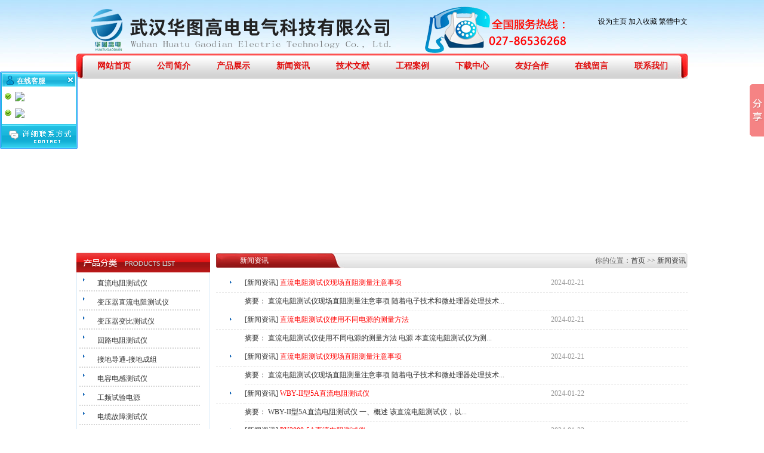

--- FILE ---
content_type: text/html
request_url: http://zldzcsy.cn/newslist/?89_1.html
body_size: 7777
content:
<!DOCTYPE html PUBLIC "-//W3C//DTD XHTML 1.0 Transitional//EN" "http://www.w3.org/TR/xhtml1/DTD/xhtml1-transitional.dtd">
<html xmlns="http://www.w3.org/1999/xhtml">
<head>
<meta http-equiv="Content-Type" content="text/html; charset=gb2312" />
<title>新闻资讯-武汉华图高电电气科技有限公司</title>
<meta name="Keywords" content="变压器直流电阻测试仪,直流电阻测试仪,10A直流电阻测试仪,20A直流电阻测试仪" />
<meta name="Description" content="武汉华图高电电气特价供应10A直流电阻测试仪,20A直流电阻测试仪，变压器直流电阻测试仪,直流电阻测试仪[zldzcsy.cn]提供输变电继保自动化产品全方位解决方案及发电厂综合自动化产品全方位解决方案。" />
<link href="/Templates/default/css/style.css" type=text/css rel=stylesheet>
<script src="/js/comm.js" type="text/javascript"></script>
<style type="text/css">
<!--
.STYLE1 {color: #FF6600}
.STYLE3 {color: #0066FF}
.STYLE4 {color: #333333}
-->
</style>
</head>
<body>
<script language="javascript" type="text/javascript">
function ShowThis(tid,cid)
{
	o=$("cid")   	
	odiv=o.getElementsByTagName("div");	
	for(i=0;i<odiv.length;i++)   
	{   
		odiv[i].style.display="none";
	}  
	document.getElementById(cid).style.display="block";	
	
	obj=$("cpmenu")
	oli=obj.getElementsByTagName("li");	
	
	for(i=0;i<oli.length;i++)   
	{   
		oli[i].className="li_off";
	}   
	var objDest1 = document.getElementById(tid); 
	objDest1.className = "li_on";   
}

function displaySubMenu(li) {
	var subMenu = li.getElementsByTagName("ul")[0];
	subMenu.style.display = "block";
}
function hideSubMenu(li) {
	var subMenu = li.getElementsByTagName("ul")[0];
	subMenu.style.display = "none";
}
function displaySub(id) {
	document.getElementById(id).style.display = "block";
}
function hideSub(id) {
	document.getElementById(id).style.display = "none";
}
</script>
<style type="text/css">
<!--
.STYLE1 {color: #FF6600}
-->
</style>
<style type="text/css">
<!--
.STYLE9 {
	color: #FF0000;
	font-size: 14px;
}
-->
</style>

<DIV id=header>
  <DIV id=logo>
  <img src="/upload/day_180321/201803212221511612.png" alt="首页" title="武汉华图高电电气科技有限公司" /></DIV>
<DIV id=tele>
<DIV style="TEXT-ALIGN: right">
<A href="#" onclick="setHomepage();"><FONT color=#000000>设为主页</FONT></A> 
<a href="javascript:AddToFavorite();"><FONT color=#000000>加入收藏</FONT></a>
<a id="GB_BIG" style=" color:#000000">繁體中文</a>
<script type="text/javascript">
var defaultEncoding = "2";
var translateDelay = "50";
var cookieDomain = "";
var msgToTraditionalChinese = "繁體中文";
var msgToSimplifiedChinese = "简体中文";
var translateButtonId = "GB_BIG";
</Script>
<script src="/js/GB_BIG.js" type="text/javascript"></script>
<script type="text/javascript">translateInitilization();</Script>
<br><br><span class="STYLE9"></span>
</DIV>
</DIV>
<DIV class=clear></DIV></DIV>

<DIV id="menu" >
<ul id="navigation">
<li class="main_"><a  href="/">网站首页</a></li>
    
    <li class="main_"><a class="nvali" href="/about/?8.html">公司简介</a>    
       
    </li> 
    
    <li class="main_"><a class="nvali" href="/productlist/?4_1.html">产品展示</a>    
       
    </li> 
    
    <li class="main_"><a class="nvali" href="/newslist/?89_1.html">新闻资讯</a>    
       
    </li> 
    
    <li class="main_"><a class="nvali" href="/newslist/?88_1.html">技术文献</a>    
       
    </li> 
    
    <li class="main_"><a class="nvali" href="/about/?119.html">工程案例</a>    
       
    </li> 
    
    <li class="main_"><a class="nvali" href="/downlist/?15_1.html">下载中心</a>    
       
    </li> 
    
    <li class="main_"><a class="nvali" href="/about/?96.html">友好合作</a>    
       
    </li> 
    
    <li class="main_"><a class="nvali" href="/gbook/">在线留言</a>    
       
    </li> 
    
    <li class="main_"><a class="nvali" href="/about/?5.html">联系我们</a>    
       
    </li> 
    </ul>
</DIV>
<DIV id=mainflash>
<SCRIPT language=JavaScript type=text/javascript>
var swf_width='1024';
var swf_height='290';
var files='/upload/day_180322/201803221405328052.jpg|/upload/day_180322/201803221405361319.jpg|/upload/day_121027/201210271702127304.jpg';
var links='#|#|#';
var texts ;
document.write('<object classid="clsid:d27cdb6e-ae6d-11cf-96b8-444553540000" codebase="http://fpdownload.macromedia.com/pub/shockwave/cabs/flash/swflash.cab#version=6,0,0,0" width="'+ swf_width +'" height="'+ swf_height +'">');
document.write('<param name="movie" value="/flash/slideflash.swf"><param name="quality" value="high">');
document.write('<param name="menu" value="false"><param name=wmode value="opaque">');
document.write('<param name="FlashVars" value="bcastr_file='+files+'&bcastr_link='+links+'&bcastr_title='+texts+'">');
document.write('<embed src="/flash/slideflash.swf" wmode="opaque" FlashVars="bcastr_file='+files+'&bcastr_link='+links+'&bcastr_title='+texts+'& menu="false" quality="high" width="'+ swf_width +'" height="'+ swf_height +'" type="application/x-shockwave-flash" pluginspage="http://www.macromedia.com/go/getflashplayer" />'); document.write('</object>'); 
</SCRIPT> 
</DIV>

<DIV id=index_container>
  <div id="index_left">
    

<div id="index_prolist">
      
<DIV id=index_prolist1></DIV>
      <div id="left_content">
        <DIV id=elem-FrontProductCategory_slideTree-001 name="产品分类">
        <DIV class=FrontProductCategory_slideTree-default id=FrontProductCategory_slideTree-001>
<DIV class=left_bottom>
<DIV class=right_bottom>
<DIV class=left_top>
<DIV class=right_top>


<table width="96%" border="0" align="center" cellpadding="0" cellspacing="0">
  <tr>
    <td>

<TABLE cellSpacing=0 cellPadding=0 width="99%" border=0>

	<TR>
		<TD width="30px" valign="top"><div style=" height:25px; padding-top:5px;"><IMG  src="/templates/default/images/class1.gif" width=15 height=17></div></TD>
		<TD  width="180px" align="left"  >
		  <div style=" height:20px; padding-top:10px;"><a href='/productlist/?150_1.html' class="main_">直流电阻测试仪</a></div>
		  
        </TD>	
	</TR>
	<tr>
	  <td colspan="2" height="2"><img src="/templates/default/images/plist.gif" /></td></tr>


	<TR>
		<TD width="30px" valign="top"><div style=" height:25px; padding-top:5px;"><IMG  src="/templates/default/images/class1.gif" width=15 height=17></div></TD>
		<TD  width="180px" align="left"  >
		  <div style=" height:20px; padding-top:10px;"><a href='/productlist/?151_1.html' class="main_">变压器直流电阻测试仪</a></div>
		  
        </TD>	
	</TR>
	<tr>
	  <td colspan="2" height="2"><img src="/templates/default/images/plist.gif" /></td></tr>


	<TR>
		<TD width="30px" valign="top"><div style=" height:25px; padding-top:5px;"><IMG  src="/templates/default/images/class1.gif" width=15 height=17></div></TD>
		<TD  width="180px" align="left"  >
		  <div style=" height:20px; padding-top:10px;"><a href='/productlist/?152_1.html' class="main_">变压器变比测试仪</a></div>
		  
        </TD>	
	</TR>
	<tr>
	  <td colspan="2" height="2"><img src="/templates/default/images/plist.gif" /></td></tr>


	<TR>
		<TD width="30px" valign="top"><div style=" height:25px; padding-top:5px;"><IMG  src="/templates/default/images/class1.gif" width=15 height=17></div></TD>
		<TD  width="180px" align="left"  >
		  <div style=" height:20px; padding-top:10px;"><a href='/productlist/?153_1.html' class="main_">回路电阻测试仪</a></div>
		  
        </TD>	
	</TR>
	<tr>
	  <td colspan="2" height="2"><img src="/templates/default/images/plist.gif" /></td></tr>


	<TR>
		<TD width="30px" valign="top"><div style=" height:25px; padding-top:5px;"><IMG  src="/templates/default/images/class1.gif" width=15 height=17></div></TD>
		<TD  width="180px" align="left"  >
		  <div style=" height:20px; padding-top:10px;"><a href='/productlist/?154_1.html' class="main_">接地导通-接地成组</a></div>
		  
        </TD>	
	</TR>
	<tr>
	  <td colspan="2" height="2"><img src="/templates/default/images/plist.gif" /></td></tr>


	<TR>
		<TD width="30px" valign="top"><div style=" height:25px; padding-top:5px;"><IMG  src="/templates/default/images/class1.gif" width=15 height=17></div></TD>
		<TD  width="180px" align="left"  >
		  <div style=" height:20px; padding-top:10px;"><a href='/productlist/?155_1.html' class="main_">电容电感测试仪</a></div>
		  
        </TD>	
	</TR>
	<tr>
	  <td colspan="2" height="2"><img src="/templates/default/images/plist.gif" /></td></tr>


	<TR>
		<TD width="30px" valign="top"><div style=" height:25px; padding-top:5px;"><IMG  src="/templates/default/images/class1.gif" width=15 height=17></div></TD>
		<TD  width="180px" align="left"  >
		  <div style=" height:20px; padding-top:10px;"><a href='/productlist/?156_1.html' class="main_">工频试验电源</a></div>
		  
        </TD>	
	</TR>
	<tr>
	  <td colspan="2" height="2"><img src="/templates/default/images/plist.gif" /></td></tr>


	<TR>
		<TD width="30px" valign="top"><div style=" height:25px; padding-top:5px;"><IMG  src="/templates/default/images/class1.gif" width=15 height=17></div></TD>
		<TD  width="180px" align="left"  >
		  <div style=" height:20px; padding-top:10px;"><a href='/productlist/?157_1.html' class="main_">电缆故障测试仪</a></div>
		  
        </TD>	
	</TR>
	<tr>
	  <td colspan="2" height="2"><img src="/templates/default/images/plist.gif" /></td></tr>


	<TR>
		<TD width="30px" valign="top"><div style=" height:25px; padding-top:5px;"><IMG  src="/templates/default/images/class1.gif" width=15 height=17></div></TD>
		<TD  width="180px" align="left"  >
		  <div style=" height:20px; padding-top:10px;"><a href='/productlist/?159_1.html' class="main_">大电流发生器</a></div>
		  
        </TD>	
	</TR>
	<tr>
	  <td colspan="2" height="2"><img src="/templates/default/images/plist.gif" /></td></tr>


	<TR>
		<TD width="30px" valign="top"><div style=" height:25px; padding-top:5px;"><IMG  src="/templates/default/images/class1.gif" width=15 height=17></div></TD>
		<TD  width="180px" align="left"  >
		  <div style=" height:20px; padding-top:10px;"><a href='/productlist/?160_1.html' class="main_">雷击计数器校验仪</a></div>
		  
        </TD>	
	</TR>
	<tr>
	  <td colspan="2" height="2"><img src="/templates/default/images/plist.gif" /></td></tr>


	<TR>
		<TD width="30px" valign="top"><div style=" height:25px; padding-top:5px;"><IMG  src="/templates/default/images/class1.gif" width=15 height=17></div></TD>
		<TD  width="180px" align="left"  >
		  <div style=" height:20px; padding-top:10px;"><a href='/productlist/?161_1.html' class="main_">变压器容量特性测试仪</a></div>
		  
        </TD>	
	</TR>
	<tr>
	  <td colspan="2" height="2"><img src="/templates/default/images/plist.gif" /></td></tr>


	<TR>
		<TD width="30px" valign="top"><div style=" height:25px; padding-top:5px;"><IMG  src="/templates/default/images/class1.gif" width=15 height=17></div></TD>
		<TD  width="180px" align="left"  >
		  <div style=" height:20px; padding-top:10px;"><a href='/productlist/?162_1.html' class="main_">接地电阻测试仪</a></div>
		  
        </TD>	
	</TR>
	<tr>
	  <td colspan="2" height="2"><img src="/templates/default/images/plist.gif" /></td></tr>


	<TR>
		<TD width="30px" valign="top"><div style=" height:25px; padding-top:5px;"><IMG  src="/templates/default/images/class1.gif" width=15 height=17></div></TD>
		<TD  width="180px" align="left"  >
		  <div style=" height:20px; padding-top:10px;"><a href='/productlist/?164_1.html' class="main_">绝缘电阻测试仪</a></div>
		  
        </TD>	
	</TR>
	<tr>
	  <td colspan="2" height="2"><img src="/templates/default/images/plist.gif" /></td></tr>


	<TR>
		<TD width="30px" valign="top"><div style=" height:25px; padding-top:5px;"><IMG  src="/templates/default/images/class1.gif" width=15 height=17></div></TD>
		<TD  width="180px" align="left"  >
		  <div style=" height:20px; padding-top:10px;"><a href='/productlist/?163_1.html' class="main_">数字式双钳相位伏安表</a></div>
		  
        </TD>	
	</TR>
	<tr>
	  <td colspan="2" height="2"><img src="/templates/default/images/plist.gif" /></td></tr>


	<TR>
		<TD width="30px" valign="top"><div style=" height:25px; padding-top:5px;"><IMG  src="/templates/default/images/class1.gif" width=15 height=17></div></TD>
		<TD  width="180px" align="left"  >
		  <div style=" height:20px; padding-top:10px;"><a href='/productlist/?158_1.html' class="main_">输电线路参数测试仪</a></div>
		  
        </TD>	
	</TR>
	<tr>
	  <td colspan="2" height="2"><img src="/templates/default/images/plist.gif" /></td></tr>


	<TR>
		<TD width="30px" valign="top"><div style=" height:25px; padding-top:5px;"><IMG  src="/templates/default/images/class1.gif" width=15 height=17></div></TD>
		<TD  width="180px" align="left"  >
		  <div style=" height:20px; padding-top:10px;"><a href='/productlist/?165_1.html' class="main_">气体继电器校验装置</a></div>
		  
        </TD>	
	</TR>
	<tr>
	  <td colspan="2" height="2"><img src="/templates/default/images/plist.gif" /></td></tr>


	<TR>
		<TD width="30px" valign="top"><div style=" height:25px; padding-top:5px;"><IMG  src="/templates/default/images/class1.gif" width=15 height=17></div></TD>
		<TD  width="180px" align="left"  >
		  <div style=" height:20px; padding-top:10px;"><a href='/productlist/?166_1.html' class="main_">直流电阻快速测试仪</a></div>
		  
        </TD>	
	</TR>
	<tr>
	  <td colspan="2" height="2"><img src="/templates/default/images/plist.gif" /></td></tr>


	<TR>
		<TD width="30px" valign="top"><div style=" height:25px; padding-top:5px;"><IMG  src="/templates/default/images/class1.gif" width=15 height=17></div></TD>
		<TD  width="180px" align="left"  >
		  <div style=" height:20px; padding-top:10px;"><a href='/productlist/?167_1.html' class="main_">蓄电池测试仪</a></div>
		  
        </TD>	
	</TR>
	<tr>
	  <td colspan="2" height="2"><img src="/templates/default/images/plist.gif" /></td></tr>


</TABLE>

</td>
  </tr>
</table>



  
</DIV></DIV></DIV></DIV></DIV>
        
        </DIV>
      </div>
      <div id="left_btm"></div>
    </div>    
    <style type="text/css">
<!--
.STYLE1 {font-weight: bold}
.STYLE3 {color: #FF0000}
-->
</style>
 
    


<DIV id=index_contact>
<DIV id=index_contact1></DIV>
<DIV id=index_contact2>
<DIV id=elem-FrontSpecify_show-001 name="联系我们">
<DIV class=FrontSpecify_show-default id=FrontSpecify_show-001>
<DIV class=content>
<DIV class=style1><span class="STYLE3">武汉华图高电电气科技有限公司</span><br>
联系人:胡经理<br>
电话：027-86536268<BR>
手机：18963954537<BR>
传真：027-86881489<BR>       
E-mail：htgddq@163.com<BR>
网址：<a href="http://www.zldzcsy.cn" target="_blank">www.zldzcsy.cn</a></DIV>
</DIV></DIV></DIV></DIV></DIV>
  </div>
  <DIV id=index_right>
<DIV id=right_content>
<DIV >
<DIV class=FrontCommonContent_showDetailByList-default 
id=>
<DIV class=content>
<DIV id=right_title>
<span style="float:right; color:#666666; font-weight:100">你的位置：<a href="/">首页</a>  >> <a href="/newslist/?89_1.html">新闻资讯</a>&nbsp; </span>新闻资讯</DIV>
<DIV class=text>
<table width="100" border="0" cellspacing="0" cellpadding="0">
  <tr>
    <td height="10"></td>
  </tr>
</table>
<table width="100%" border="0" cellpadding="0" cellspacing="0">
                
  <tr>
    <td width="6%" height="30" align="center" style="BORDER-bottom: #E7E7E7 1px dashed"><img src="..//templates/default/images/class3.gif"></td>
    <td width="65%" height="24" style="BORDER-bottom: #E7E7E7 1px dashed">[新闻资讯]
        <a href="/news/?89_4084.html" title="直流电阻测试仪现场直阻测量注意事项"><font color="#FF0000">直流电阻测试仪现场直阻测量注意事项</font></a>
         
    	    </td>
    <td width="29%" style="BORDER-bottom: #E7E7E7 1px dashed"><font color="#999999">2024-02-21</font></td>
  </tr>       
  <tr>
  <td><div align="right" class="STYLE4"></div></td>
    <td height="30" colspan="2" align="left" style="BORDER-bottom: #E7E7E7 1px dashed"><span class="STYLE4">摘要：</span>&nbsp;直流电阻测试仪现场直阻测量注意事项
随着电子技术和微处理器处理技术...</td>
  </tr> 
                
  <tr>
    <td width="6%" height="30" align="center" style="BORDER-bottom: #E7E7E7 1px dashed"><img src="..//templates/default/images/class3.gif"></td>
    <td width="65%" height="24" style="BORDER-bottom: #E7E7E7 1px dashed">[新闻资讯]
        <a href="/news/?89_4083.html" title="直流电阻测试仪使用不同电源的测量方法"><font color="#FF0000">直流电阻测试仪使用不同电源的测量方法</font></a>
         
    	    </td>
    <td width="29%" style="BORDER-bottom: #E7E7E7 1px dashed"><font color="#999999">2024-02-21</font></td>
  </tr>       
  <tr>
  <td><div align="right" class="STYLE4"></div></td>
    <td height="30" colspan="2" align="left" style="BORDER-bottom: #E7E7E7 1px dashed"><span class="STYLE4">摘要：</span>&nbsp;直流电阻测试仪使用不同电源的测量方法
电源
本直流电阻测试仪为测...</td>
  </tr> 
                
  <tr>
    <td width="6%" height="30" align="center" style="BORDER-bottom: #E7E7E7 1px dashed"><img src="..//templates/default/images/class3.gif"></td>
    <td width="65%" height="24" style="BORDER-bottom: #E7E7E7 1px dashed">[新闻资讯]
        <a href="/news/?89_4085.html" title="直流电阻测试仪现场直阻测量注意事项"><font color="#FF0000">直流电阻测试仪现场直阻测量注意事项</font></a>
         
    	    </td>
    <td width="29%" style="BORDER-bottom: #E7E7E7 1px dashed"><font color="#999999">2024-02-21</font></td>
  </tr>       
  <tr>
  <td><div align="right" class="STYLE4"></div></td>
    <td height="30" colspan="2" align="left" style="BORDER-bottom: #E7E7E7 1px dashed"><span class="STYLE4">摘要：</span>&nbsp;直流电阻测试仪现场直阻测量注意事项
随着电子技术和微处理器处理技术...</td>
  </tr> 
                
  <tr>
    <td width="6%" height="30" align="center" style="BORDER-bottom: #E7E7E7 1px dashed"><img src="..//templates/default/images/class3.gif"></td>
    <td width="65%" height="24" style="BORDER-bottom: #E7E7E7 1px dashed">[新闻资讯]
        <a href="/news/?89_4080.html" title="WBY-II型5A直流电阻测试仪"><font color="#FF0000">WBY-II型5A直流电阻测试仪</font></a>
         
    	    </td>
    <td width="29%" style="BORDER-bottom: #E7E7E7 1px dashed"><font color="#999999">2024-01-22</font></td>
  </tr>       
  <tr>
  <td><div align="right" class="STYLE4"></div></td>
    <td height="30" colspan="2" align="left" style="BORDER-bottom: #E7E7E7 1px dashed"><span class="STYLE4">摘要：</span>&nbsp;WBY-II型5A直流电阻测试仪
一、概述
该直流电阻测试仪，以...</td>
  </tr> 
                
  <tr>
    <td width="6%" height="30" align="center" style="BORDER-bottom: #E7E7E7 1px dashed"><img src="..//templates/default/images/class3.gif"></td>
    <td width="65%" height="24" style="BORDER-bottom: #E7E7E7 1px dashed">[新闻资讯]
        <a href="/news/?89_4079.html" title="PY3008-5A直流电阻测试仪"><font color="#FF0000">PY3008-5A直流电阻测试仪</font></a>
         
    	    </td>
    <td width="29%" style="BORDER-bottom: #E7E7E7 1px dashed"><font color="#999999">2024-01-22</font></td>
  </tr>       
  <tr>
  <td><div align="right" class="STYLE4"></div></td>
    <td height="30" colspan="2" align="left" style="BORDER-bottom: #E7E7E7 1px dashed"><span class="STYLE4">摘要：</span>&nbsp;PY3008-5A直流电阻测试仪
产品简介：
&nbsp; 变压...</td>
  </tr> 
                
  <tr>
    <td width="6%" height="30" align="center" style="BORDER-bottom: #E7E7E7 1px dashed"><img src="..//templates/default/images/class3.gif"></td>
    <td width="65%" height="24" style="BORDER-bottom: #E7E7E7 1px dashed">[新闻资讯]
        <a href="/news/?89_4076.html" title="DSZGY三相直流电阻测试仪厂家"><font color="#FF0000">DSZGY三相直流电阻测试仪厂家</font></a>
         
    	    </td>
    <td width="29%" style="BORDER-bottom: #E7E7E7 1px dashed"><font color="#999999">2023-09-08</font></td>
  </tr>       
  <tr>
  <td><div align="right" class="STYLE4"></div></td>
    <td height="30" colspan="2" align="left" style="BORDER-bottom: #E7E7E7 1px dashed"><span class="STYLE4">摘要：</span>&nbsp;DSZGY三相直流电阻测试仪厂家
一、主要特点
l&nbsp;可...</td>
  </tr> 
                
  <tr>
    <td width="6%" height="30" align="center" style="BORDER-bottom: #E7E7E7 1px dashed"><img src="..//templates/default/images/class3.gif"></td>
    <td width="65%" height="24" style="BORDER-bottom: #E7E7E7 1px dashed">[新闻资讯]
        <a href="/news/?89_4075.html" title="RXZGY三相直流电阻测试仪"><font color="#FF0000">RXZGY三相直流电阻测试仪</font></a>
         
    	    </td>
    <td width="29%" style="BORDER-bottom: #E7E7E7 1px dashed"><font color="#999999">2023-09-08</font></td>
  </tr>       
  <tr>
  <td><div align="right" class="STYLE4"></div></td>
    <td height="30" colspan="2" align="left" style="BORDER-bottom: #E7E7E7 1px dashed"><span class="STYLE4">摘要：</span>RXZGY三相直流电阻测试仪
一、概述
仪器采用了先进的开关电源技术，由四位...</td>
  </tr> 
                
  <tr>
    <td width="6%" height="30" align="center" style="BORDER-bottom: #E7E7E7 1px dashed"><img src="..//templates/default/images/class3.gif"></td>
    <td width="65%" height="24" style="BORDER-bottom: #E7E7E7 1px dashed">[新闻资讯]
        <a href="/news/?89_4073.html" title="AST-20TS三相变压器直流电阻测试仪定制"><font color="#FF0000">AST-20TS三相变压器直流电阻测试仪定制</font></a>
         
    	    </td>
    <td width="29%" style="BORDER-bottom: #E7E7E7 1px dashed"><font color="#999999">2023-09-07</font></td>
  </tr>       
  <tr>
  <td><div align="right" class="STYLE4"></div></td>
    <td height="30" colspan="2" align="left" style="BORDER-bottom: #E7E7E7 1px dashed"><span class="STYLE4">摘要：</span>&nbsp;AST-20TS三相变压器直流电阻测试仪定制
概述
AST变压器...</td>
  </tr> 
                
  <tr>
    <td width="6%" height="30" align="center" style="BORDER-bottom: #E7E7E7 1px dashed"><img src="..//templates/default/images/class3.gif"></td>
    <td width="65%" height="24" style="BORDER-bottom: #E7E7E7 1px dashed">[新闻资讯]
        <a href="/news/?89_4074.html" title="JST-20T三相直流电阻测试仪优惠"><font color="#FF0000">JST-20T三相直流电阻测试仪优惠</font></a>
         
    	    </td>
    <td width="29%" style="BORDER-bottom: #E7E7E7 1px dashed"><font color="#999999">2023-09-07</font></td>
  </tr>       
  <tr>
  <td><div align="right" class="STYLE4"></div></td>
    <td height="30" colspan="2" align="left" style="BORDER-bottom: #E7E7E7 1px dashed"><span class="STYLE4">摘要：</span>&nbsp;JST-20T三相直流电阻测试仪优惠
● 三通道测量，实时采集，同...</td>
  </tr> 
                
  <tr>
    <td width="6%" height="30" align="center" style="BORDER-bottom: #E7E7E7 1px dashed"><img src="..//templates/default/images/class3.gif"></td>
    <td width="65%" height="24" style="BORDER-bottom: #E7E7E7 1px dashed">[新闻资讯]
        <a href="/news/?89_4072.html" title="直流电阻测试仪的装箱单"><font color="#FF0000">直流电阻测试仪的装箱单</font></a>
         
    	    </td>
    <td width="29%" style="BORDER-bottom: #E7E7E7 1px dashed"><font color="#999999">2023-06-14</font></td>
  </tr>       
  <tr>
  <td><div align="right" class="STYLE4"></div></td>
    <td height="30" colspan="2" align="left" style="BORDER-bottom: #E7E7E7 1px dashed"><span class="STYLE4">摘要：</span>&nbsp;直流电阻测试仪的装箱单
&nbsp; &nbsp; 电力测试设备在...</td>
  </tr> 
                
  <tr>
    <td width="6%" height="30" align="center" style="BORDER-bottom: #E7E7E7 1px dashed"><img src="..//templates/default/images/class3.gif"></td>
    <td width="65%" height="24" style="BORDER-bottom: #E7E7E7 1px dashed">[新闻资讯]
        <a href="/news/?89_4069.html" title="直流电阻测试仪原理是什么？直流电阻测试仪怎么测电机？"><font color="#FF0000">直流电阻测试仪原理是什么？直流电阻测试仪怎么测电机？</font></a>
         
    	    </td>
    <td width="29%" style="BORDER-bottom: #E7E7E7 1px dashed"><font color="#999999">2023-05-24</font></td>
  </tr>       
  <tr>
  <td><div align="right" class="STYLE4"></div></td>
    <td height="30" colspan="2" align="left" style="BORDER-bottom: #E7E7E7 1px dashed"><span class="STYLE4">摘要：</span>&nbsp;直流电阻测试仪原理是什么？直流电阻测试仪怎么测电机？
&nbsp;...</td>
  </tr> 
                
  <tr>
    <td width="6%" height="30" align="center" style="BORDER-bottom: #E7E7E7 1px dashed"><img src="..//templates/default/images/class3.gif"></td>
    <td width="65%" height="24" style="BORDER-bottom: #E7E7E7 1px dashed">[新闻资讯]
        <a href="/news/?89_4070.html" title="直流电阻测试仪怎么操作？直流电阻测试仪怎么使用？"><font color="#FF0000">直流电阻测试仪怎么操作？直流电阻测试仪怎么使用？</font></a>
         
    	    </td>
    <td width="29%" style="BORDER-bottom: #E7E7E7 1px dashed"><font color="#999999">2023-05-24</font></td>
  </tr>       
  <tr>
  <td><div align="right" class="STYLE4"></div></td>
    <td height="30" colspan="2" align="left" style="BORDER-bottom: #E7E7E7 1px dashed"><span class="STYLE4">摘要：</span>&nbsp;直流电阻测试仪怎么操作？直流电阻测试仪怎么使用？
&nbsp; &...</td>
  </tr> 
                
  <tr>
    <td width="6%" height="30" align="center" style="BORDER-bottom: #E7E7E7 1px dashed"><img src="..//templates/default/images/class3.gif"></td>
    <td width="65%" height="24" style="BORDER-bottom: #E7E7E7 1px dashed">[新闻资讯]
        <a href="/news/?89_4066.html" title="直流电阻测试仪的功能特点和工作原理"><font color="#FF0000">直流电阻测试仪的功能特点和工作原理</font></a>
         
    	    </td>
    <td width="29%" style="BORDER-bottom: #E7E7E7 1px dashed"><font color="#999999">2023-02-23</font></td>
  </tr>       
  <tr>
  <td><div align="right" class="STYLE4"></div></td>
    <td height="30" colspan="2" align="left" style="BORDER-bottom: #E7E7E7 1px dashed"><span class="STYLE4">摘要：</span>&nbsp;直流电阻测试仪的功能特点和工作原理
主要特点：
1、采用高速16...</td>
  </tr> 
                
  <tr>
    <td width="6%" height="30" align="center" style="BORDER-bottom: #E7E7E7 1px dashed"><img src="..//templates/default/images/class3.gif"></td>
    <td width="65%" height="24" style="BORDER-bottom: #E7E7E7 1px dashed">[新闻资讯]
        <a href="/news/?89_4065.html" title="直流高压发生器的使用安全注意事项及保养"><font color="#FF0000">直流高压发生器的使用安全注意事项及保养</font></a>
         
    	    </td>
    <td width="29%" style="BORDER-bottom: #E7E7E7 1px dashed"><font color="#999999">2023-02-23</font></td>
  </tr>       
  <tr>
  <td><div align="right" class="STYLE4"></div></td>
    <td height="30" colspan="2" align="left" style="BORDER-bottom: #E7E7E7 1px dashed"><span class="STYLE4">摘要：</span>&nbsp;直流高压发生器的使用安全注意事项及保养
&nbsp; &nbsp;...</td>
  </tr> 
                
  <tr>
    <td width="6%" height="30" align="center" style="BORDER-bottom: #E7E7E7 1px dashed"><img src="..//templates/default/images/class3.gif"></td>
    <td width="65%" height="24" style="BORDER-bottom: #E7E7E7 1px dashed">[新闻资讯]
        <a href="/news/?89_4062.html" title="变压器直流电阻测试仪注意事项测试安全措施？"><font color="#FF0000">变压器直流电阻测试仪注意事项测试安全措施？</font></a>
         
    	    </td>
    <td width="29%" style="BORDER-bottom: #E7E7E7 1px dashed"><font color="#999999">2023-02-14</font></td>
  </tr>       
  <tr>
  <td><div align="right" class="STYLE4"></div></td>
    <td height="30" colspan="2" align="left" style="BORDER-bottom: #E7E7E7 1px dashed"><span class="STYLE4">摘要：</span>&nbsp;变压器直流电阻测试仪注意事项测试安全措施？
安全措施
1、使用本...</td>
  </tr> 
                
  <tr>
    <td width="6%" height="30" align="center" style="BORDER-bottom: #E7E7E7 1px dashed"><img src="..//templates/default/images/class3.gif"></td>
    <td width="65%" height="24" style="BORDER-bottom: #E7E7E7 1px dashed">[新闻资讯]
        <a href="/news/?89_4061.html" title="直流电阻测试仪运行时为什么会出现响声？"><font color="#FF0000">直流电阻测试仪运行时为什么会出现响声？</font></a>
         
    	    </td>
    <td width="29%" style="BORDER-bottom: #E7E7E7 1px dashed"><font color="#999999">2023-02-14</font></td>
  </tr>       
  <tr>
  <td><div align="right" class="STYLE4"></div></td>
    <td height="30" colspan="2" align="left" style="BORDER-bottom: #E7E7E7 1px dashed"><span class="STYLE4">摘要：</span>&nbsp;直流电阻测试仪运行时为什么会出现响声？
&nbsp; &nbsp;...</td>
  </tr> 
                
  <tr>
    <td width="6%" height="30" align="center" style="BORDER-bottom: #E7E7E7 1px dashed"><img src="..//templates/default/images/class3.gif"></td>
    <td width="65%" height="24" style="BORDER-bottom: #E7E7E7 1px dashed">[新闻资讯]
        <a href="/news/?89_4057.html" title="直流电阻测试仪的常见问题及解决方法"><font color="#FF0000">直流电阻测试仪的常见问题及解决方法</font></a>
         
    	    </td>
    <td width="29%" style="BORDER-bottom: #E7E7E7 1px dashed"><font color="#999999">2023-01-30</font></td>
  </tr>       
  <tr>
  <td><div align="right" class="STYLE4"></div></td>
    <td height="30" colspan="2" align="left" style="BORDER-bottom: #E7E7E7 1px dashed"><span class="STYLE4">摘要：</span>&nbsp;直流电阻测试仪的常见问题及解决方法
&nbsp; &nbsp; 直...</td>
  </tr> 
                
  <tr>
    <td width="6%" height="30" align="center" style="BORDER-bottom: #E7E7E7 1px dashed"><img src="..//templates/default/images/class3.gif"></td>
    <td width="65%" height="24" style="BORDER-bottom: #E7E7E7 1px dashed">[新闻资讯]
        <a href="/news/?89_4058.html" title="如何看待直流电阻测量仪的作用"><font color="#FF0000">如何看待直流电阻测量仪的作用</font></a>
         
    	    </td>
    <td width="29%" style="BORDER-bottom: #E7E7E7 1px dashed"><font color="#999999">2023-01-30</font></td>
  </tr>       
  <tr>
  <td><div align="right" class="STYLE4"></div></td>
    <td height="30" colspan="2" align="left" style="BORDER-bottom: #E7E7E7 1px dashed"><span class="STYLE4">摘要：</span>&nbsp;如何看待直流电阻测量仪的作用
通过检测直流电阻的电阻值大小，确定在...</td>
  </tr> 
                
                  
<tr valign="bottom">
<td height="50" colspan="3" align="center" ><span>共9页 页次:1/9页</span>&nbsp;<span class='nolink'>首页</span><span class='nolink'>上一页</span><span><font color=red>1</font></span>&nbsp;<a href="?89_2.html">2</a>&nbsp;<a href="?89_3.html">3</a>&nbsp;<a href="?89_4.html">4</a>&nbsp;<a href="?89_5.html">5</a>&nbsp;<a href='?89_2.html'>下一页</a><a href='?89_9.html'>尾页</a></td>
</tr>
</table>
</DIV>
</DIV></DIV></DIV></DIV>
<DIV class=clear></DIV></DIV>
<DIV class=clear></DIV>
</DIV></DIV>
<DIV class=clear></DIV>
<script type="text/javascript" src="/inc/AspCms_Statistics.asp"></script><DIV id="footer">
<span style="LINE-HEIGHT: 20px;">
   <table width="100%" border="0" cellspacing="0" cellpadding="0">
  <tr>
    <td align="left"><div align="center">  版权所有·武汉华图高电电气科技有限公司Powered by www.zldzcsy.cn &#169; 2015-2020 备案号：<a href="https://beian.miit.gov.cn" rel="nofollow" target="_blank">鄂ICP备18007353号-6</a><br />
         手机：18963954537　
      传真：027-86881489 <a href="/rssmap.html" target="_blank">RSS</a> 
      <a href="/sitemap.html" target="_blank">网站地图</a>   联系地址：武汉市东西湖区环湖中路源源鑫工业园B栋   技术支持：<a href="http://www.hxwlkj.com/" target="_blank">华夕网络</a>  <script type="text/javascript">var cnzz_protocol = (("https:" == document.location.protocol) ? " https://" : " http://");document.write(unescape("%3Cspan id='cnzz_stat_icon_1000189965'%3E%3C/span%3E%3Cscript src='" + cnzz_protocol + "s22.cnzz.com/z_stat.php%3Fid%3D1000189965%26show%3Dpic' type='text/javascript'%3E%3C/script%3E"));</script></div></td>
    </tr>
</table>
</span>
</DIV>
<!-- Baidu Button BEGIN -->
<script type="text/javascript" id="bdshare_js" data="type=slide&img=4&pos=right&uid=734054" ></script>
<script type="text/javascript" id="bdshell_js"></script>
<script type="text/javascript">
		var bds_config = {"bdTop":83};
		document.getElementById("bdshell_js").src = "http://bdimg.share.baidu.com/static/js/shell_v2.js?cdnversion=" + new Date().getHours();
</script>
<!-- Baidu Button END --><DIV class=clear><div align="center"><img src="..//templates/default/images/logo2.jpg"  />
</div></DIV>

<LINK rev=stylesheet href="/Images/qq/qqkf1/default.css" type=text/css rel=stylesheet>
<DIV id=kefu_pannel style="Z-INDEX: 30000; FILTER: alpha(opacity=85); LEFT: 0px; POSITION: absolute; TOP: 120px">
<TABLE cellSpacing=0 cellPadding=0 border=0>
<THEAD id=kefu_pannel_top>
<TR>
<TH class=kefu_Title><SPAN class=kefu_shut id=kefu_ctrl onclick=HideKefu()></SPAN>
<H2 class=txtCut>在线客服</H2></TH></TR></THEAD>
<TBODY id=kefu_pannel_mid>
<TR>
<TD height=3></TD></TR>
<TR>
<TD>
 <DIV class=kefu_box onmouseover="this.className='kefu_boxOver'" onmouseout="this.className='kefu_box'"><SPAN class=kefu_image><IMG src="/Images/qq/qqkf1/icon_person_stat_online.gif"></SPAN><A class=kefu_Type_qq href="tencent://message/?uin=2144462909&amp;Menu=yes"><img border="0" src="http://wpa.qq.com/pa?p=2:2144462909:41 &r=0.8817731731823399" alt="点击这里给我发消息" title="点击这里给我发消息"></A></DIV>
 <DIV class=kefu_box onmouseover="this.className='kefu_boxOver'" onmouseout="this.className='kefu_box'"><SPAN class=kefu_image><IMG src="/Images/qq/qqkf1/icon_person_stat_online.gif"></SPAN><A class=kefu_Type_qq href="tencent://message/?uin=1847596412&amp;Menu=yes"><img border="0" src="http://wpa.qq.com/pa?p=2:1847596412:41 &r=0.8817731731823399" alt="点击这里给我发消息" title="点击这里给我发消息"></A></DIV>
</TD></TR>
<TR>
<TD height=3></TD></TR></TBODY>
<TFOOT id=kefu_pannel_btm>
<TR style="CURSOR: hand" onclick="parent.location='';">
<TD class=kefu_other></TD></TR></TFOOT></TABLE></DIV>
<SCRIPT language=JavaScript src="/Images/qq/qqkf1/qqkf.js"></SCRIPT>



</BODY></HTML>



--- FILE ---
content_type: text/css
request_url: http://zldzcsy.cn/Templates/default/css/style.css
body_size: 2212
content:
BODY {
	FONT-SIZE: 12px; BACKGROUND: url(../images/bg_all.jpg) #fff repeat-x  center top; MARGIN: 10px auto 0px; WIDTH: 1024px; LINE-HEIGHT: normal; FONT-FAMILY: "微软雅黑"
}
form { border:0px; margin:0px ; padding:0px;}
A {
	COLOR: #333; TEXT-DECORATION: none
}
A:hover {
	COLOR: #ec0000;
	letter-spacing: 0px;
	text-decoration: underline;
}
ul,li{
	border-top-width: 0px;
	border-right-width: 0px;
	border-bottom-width: 0px;
	border-left-width: 0px;
	margin: 0px;
	padding: 0px;
}

.clear {
	CLEAR: both; background-color:#FFFFFF;
}
.searchinput {
	WIDTH: 120px
}
.page .button {
	BORDER-TOP-WIDTH: 0px; BORDER-LEFT-WIDTH: 0px; BACKGROUND: url(../images/btn_search.gif); BORDER-BOTTOM-WIDTH: 0px; WIDTH: 60px; HEIGHT: 21px; BORDER-RIGHT-WIDTH: 0px
}
.page {
	WIDTH: 204px; PADDING-TOP: 10px; TEXT-ALIGN: right
}
.query {
	OVERFLOW: hidden; 
}
.boldblue {
	COLOR: #333333
}
.blue {
	COLOR: #333333
}
.text {
	line-height: 25px;
	color: #333333;
	
}
#header {
	MARGIN: 0px auto; WIDTH: 1024px
}
#headtop {MARGIN: 0px auto 0px; FLOAT: left;FONT-SIZE: 12px }
#logo {
	FLOAT: left
}
#tele {
	MARGIN-TOP: 18px; FLOAT: right
}

#mainflash {
	MARGIN: 0px auto 0px; WIDTH: 1024px;
}

#links {
	FONT-WEIGHT: normal;  MARGIN: 10px auto 0px; WIDTH: 850px; COLOR: #333333; PADDING:10px 30px 0 30px; HEIGHT: 57px; TEXT-ALIGN: left;
}

#footer {
	FONT-WEIGHT: normal; BACKGROUND: url(../images/bg_footer.jpg); MARGIN: 0px auto 0px; WIDTH: 1024px; COLOR: #333333; PADDING-TOP: 10px; HEIGHT: 47px; TEXT-ALIGN: center;
}
#footer A,#links a {
	COLOR: #333333
}
#footer {
	color: #333333
}
#index_container {
	MARGIN: 2px auto 0px; WIDTH: 1024px; background-color:#FFFFFF;
}
#index_left {
	FLOAT: left; WIDTH: 224px
}
#index_search {
	
}
#index_search1 {
	BACKGROUND: url(../images/bg_index_title3.jpg); HEIGHT: 33px
}
#index_search2 {
	BACKGROUND: url(../images/bg_index_content3.jpg); COLOR: #333333; 
}
.sunput {BORDER-RIGHT: #B7DAEF 1px solid; BORDER-TOP: #B7DAEF 1px solid; BORDER-LEFT: #B7DAEF 1px solid; WIDTH: 140px; BORDER-BOTTOM: #B7DAEF 1px solid }
.sbut {BORDER-RIGHT: #B7DAEF 1px solid; BORDER-TOP: #B7DAEF 1px solid; BORDER-LEFT: #B7DAEF 1px solid; BORDER-BOTTOM: #B7DAEF 1px solid }
#index_search3 {
	BACKGROUND: url(../images/bg_index_btm3.jpg); OVERFLOW: hidden; HEIGHT: 6px
}
#index_prolist {
	MARGIN-TOP: 0px
}
#index_prolist1 {
	BACKGROUND: url(../images/bg_index_title4.jpg); HEIGHT: 33px
}
#index_prolist2 {
	BACKGROUND: url(../images/bg_index_content4.jpg); HEIGHT: 173px
}
#index_prolist3 {
	BACKGROUND: url(../images/bg_index_btm4.jpg); OVERFLOW: hidden; HEIGHT: 7px
}
#index_contact {
	MARGIN-TOP: 6px
}
#index_contact1 {
	BACKGROUND: url(../images/bg_index_title5.jpg); HEIGHT: 33px
}
#index_contact2 {
	PADDING-LEFT: 8px; BACKGROUND: url(../images/bg_index_content5.jpg); COLOR: #333333; LINE-HEIGHT: 22px; PADDING-TOP: 5px; HEIGHT: 200px; line-height:2em;
}
#index_right {
	FLOAT: right; WIDTH: 790px
}
#index_news1 {
	FLOAT: left; WIDTH: 390px;
}
#index_news1_1 {
	BACKGROUND: url(../images/bg_index_title1.jpg) no-repeat; HEIGHT: 26px
}
#index_news1_2 {
	HEIGHT: 260px
}
#index_news1_4 {
	HEIGHT: 314px
}
#index_news1_3 {
	OVERFLOW: hidden; HEIGHT: 7px
}
#index_news2 {
	FLOAT: left; MARGIN-LEFT: 5px; WIDTH: 390px
}
#index_news2_1 {
	BACKGROUND: url(../images/bg_index_title1.jpg); HEIGHT: 26px
}
#index_news2_2 {
	HEIGHT: 260px
}
#index_news2_3 {
	OVERFLOW: hidden; HEIGHT: 7px
}
#index_hotproduct {
	MARGIN-TOP: 6px; FLOAT: left; WIDTH: 790px
}
#index_hotproduct_1 {
	BACKGROUND: url(../images/bg_index_title2.jpg); HEIGHT: 26px
}
#index_hotproduct_11 {
	BACKGROUND: url(../images/bg_right_title1.jpg); HEIGHT: 26px;   padding-left:26px; color:#FFFFFF; padding-top:2px; margin-top:15px;
}
#index_hotproduct_12 {
	BACKGROUND: url(../images/bg_right_title1.jpg); HEIGHT: 26px;  padding-left:26px; color:#FFFFFF; LINE-HEIGHT: 26px; 
}
#index_hotproduct_2 {
	BACKGROUND: url(../images/bg_index_content2.jpg); OVERFLOW: hidden;  
}
#index_hotproduct_21 {
	BACKGROUND: url(../images/bg_index_content2.jpg); OVERFLOW: hidden; HEIGHT: 160px;
}
#index_hotproduct_23 {
	BACKGROUND: url(../images/bg_index_content2.jpg); OVERFLOW: hidden; 
}
#index_hotproduct_21 li{
float:left;width:310px;border-bottom:#bfc1c0 1px dashed; margin-left:10px; line-height:2.1em; list-style:none;
}
#index_hotproduct_22 {
	BACKGROUND: url(../images/bg_index_content2.jpg); OVERFLOW: hidden; 
}
#index_hotproduct_3 {
	BACKGROUND: url(../images/bg_index_btm2.jpg); OVERFLOW: hidden; HEIGHT: 6px
}
.index_news_title {
	PADDING-LEFT: 30px; FLOAT: left; WIDTH: 100px; COLOR: #fff; LINE-HEIGHT: 29px
}
.index_more1 {
	DISPLAY: block; FONT-SIZE: 12px; FLOAT: right; VERTICAL-ALIGN: middle; WIDTH: 60px; LINE-HEIGHT: 29px; HEIGHT: 29px; TEXT-ALIGN: center
}
.index_more1 IMG {
	VERTICAL-ALIGN: middle
}
.index_more1:unknown {
	FONT-SIZE: 12px; VISIBILITY: hidden; MARGIN-LEFT: -5px; content: "."
}
.right_border {
	BORDER-RIGHT: #d4eaf5 1px solid; PADDING-RIGHT: 20px; BORDER-TOP: #d4eaf5 0px solid; PADDING-LEFT: 20px; PADDING-BOTTOM: 0px; BORDER-LEFT: #d4eaf5 1px solid; PADDING-TOP: 0px; BORDER-BOTTOM: #d4eaf5 1px solid
}
#right_title {
	PADDING-LEFT: 40px; BACKGROUND: url(../images/bg_right_title.jpg); OVERFLOW: hidden; COLOR: #fff; LINE-HEIGHT: 26px; HEIGHT: 26px
}
#right_title1 {
	PADDING-LEFT: 40px; BACKGROUND: url(../images/bg_right_title1.jpg); OVERFLOW: hidden; COLOR: #fff; LINE-HEIGHT: 26px; HEIGHT: 26px;
}
#left_title {
	PADDING-LEFT: 23px; BACKGROUND: url(../images/bg_left_title.jpg); COLOR: #055eb0; LINE-HEIGHT: 34px; HEIGHT: 40px
}
#left_content {
	BACKGROUND: url(../images/bg_left_content.jpg)
}
#left_content1 {
	BACKGROUND: url(../images/bg_left_content1.jpg)
}
#left_btm {
	BACKGROUND: url(../images/bg_left_btm.jpg); OVERFLOW: hidden; HEIGHT: 6px
}
a.linknews1 {
	font-size: 9pt;
	color: #333333;
	letter-spacing: 0px;
}
a.linknews1:hover {
	font-size: 9pt;
	color: #ec0000;
	letter-spacing: 0px;
	text-decoration: underline;
}


/*----------------------导航栏样式开始---------------------------*/
#menu1 {
	MARGIN: 0px auto; OVERFLOW: hidden; WIDTH: 1024px; TEXT-ALIGN: center
}
#menu {
	MARGIN-TOP: 0px; PADDING-LEFT: 13px; BACKGROUND-IMAGE: url(../images/menu.jpg); WIDTH: 1011px; LINE-HEIGHT: 42px; FONT-FAMILY: "微软雅黑"; HEIGHT: 42px; TEXT-ALIGN: center
}
#menu UL {
	PADDING-RIGHT: 0px; PADDING-LEFT: 0px; PADDING-BOTTOM: 0px; MARGIN: 0px; PADDING-TOP: 0px; LIST-STYLE-TYPE: none
}
#menu UL LI {
	DISPLAY: inline; MARGIN: 0px; LIST-STYLE-TYPE: none
}
#menu UL LI A {
	FONT-WEIGHT: bold; FONT-SIZE: 12px; COLOR: #fff
}
#menu UL LI A:hover {
	BACKGROUND: url(../images/menubg.jpg); COLOR: #ffffff
}
#navigation {
	LIST-STYLE-TYPE: none
}
#navigation LI UL {
	LIST-STYLE-TYPE: none
}
#navigation {
	MARGIN-TOP: 8px; PADDING-LEFT: 50px
}
#navigation .nav_ {
	FLOAT: left; WIDTH: 160px
}
.b {
	FONT-WEIGHT: bold; FONT-SIZE: 12px
}
#navigation LI {
	FLOAT: left; POSITION: relative; TEXT-ALIGN: center
}
#navigation LI A:link {
	DISPLAY: block; FONT-SIZE: 14px; WIDTH: 100px; COLOR: #e00b0b; LINE-HEIGHT: 42px; HEIGHT: 42px; TEXT-DECORATION: none
}
#navigation LI A:visited {
	DISPLAY: block; FONT-SIZE: 14px; WIDTH: 100px; COLOR: #e00b0b; LINE-HEIGHT: 42px; HEIGHT: 42px; TEXT-DECORATION: none
}
#navigation LI UL LI A:link {
	DISPLAY: block; FONT-SIZE: 12px; WIDTH: 90px; COLOR: #e00b0b; LINE-HEIGHT: 32px; HEIGHT: 32px; TEXT-DECORATION: none
}
#navigation LI UL LI A:visited {
	DISPLAY: block; FONT-SIZE: 12px; WIDTH: 90px; COLOR: #e00b0b; LINE-HEIGHT: 32px; HEIGHT: 32px; TEXT-DECORATION: none
}
#navigation LI UL LI A:link {
	BORDER-TOP: #bfc1c0 1px solid; FONT-WEIGHT: normal; FONT-SIZE: 12px; BACKGROUND: #e00b0b
}
#navigation LI UL LI A:visited {
	BORDER-TOP: #bfc1c0 1px solid; FONT-WEIGHT: normal; FONT-SIZE: 12px; BACKGROUND: #e00b0b
}
#navigation LI UL LI A:hover {
	BACKGROUND: #5c87d5; COLOR: #fff
}
#navigation LI UL {
	BORDER-RIGHT: #ffffff 1px solid; BORDER-TOP: #ffffff 1px solid; MARGIN-TOP: -1px; DISPLAY: none; LEFT: 0px; BORDER-LEFT: #ffffff 1px solid; WIDTH: 86px; BORDER-BOTTOM: #ffffff 1px solid; POSITION: absolute
}
#navigation LI UL LI {
	
}
#navigation LI UL LI UL {
	MARGIN-TOP: 0px; DISPLAY: none; LEFT: 0px; MARGIN-LEFT: 1px; WIDTH: 120px; POSITION: absolute; TOP: 0px
}
.clear{clear:both;}

/*----------------------导航栏样式结束---------------------------*/

.clistbox 
{
	width: 90%;
	text-align:left;
	margin-bottom:10px;
	margin-top:3px;
}
.clistbox .line1
{
	border-bottom: 1px dashed #333333;
	text-align:left;
	padding-left:10px;
	
}
.clistbox .line1 span
{float:right;
}
.clistbox .line2
{padding:5px;}
#commentPage{height:20px; padding-left:200px;}


#commentPage a{
	display:block;
	width:18px;
	border: 1px solid #3299F5;
	float:left;
	margin-left:5px;
	line-height:18px;
	font-size:14px;
}
#commentPage a:hover,.selectpage{
	color:#FFFFFF;
	display:block;
	width:18px;
	float:left;
	margin-left:5px;
	line-height:18px;
	font-size:14px;
	background-image: url(../images/pagebg.jpg);
}
#commentPage  a.ppage,
#commentPage  a.npage{
	display:block;
	width:50px;
	float:left;
	margin-left:5px;
	line-height:16px;
	padding-top:2px;
	height:16px;
	font-size:12px;
}
#commentPage  a.ppage:hover,
#commentPage  a.npage:hover{
	color:#fff;
	display:block;
	width:50px;
	float:left;
	margin-left:5px;
	line-height:16px;
	height:16px;
	font-size:12px;
background-image: url(../images/pagebg_.jpg);
}

